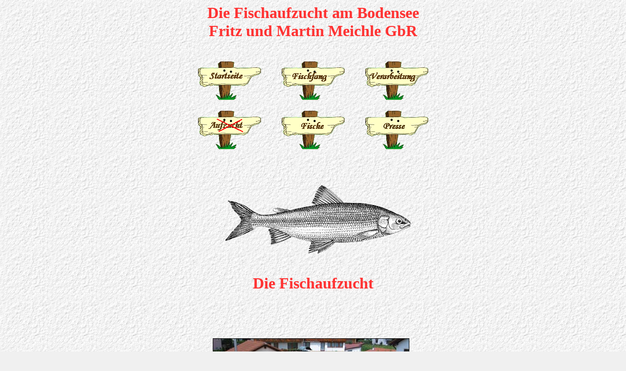

--- FILE ---
content_type: text/html
request_url: https://www.fischerei-hagnau.de/fischzucht.htm
body_size: 10585
content:
<!DOCTYPE HTML PUBLIC "-//W3C//DTD HTML 4.01 Transitional//EN">
<HTML>
<HEAD>
  <META name="author" content="Webmaster">
  <META name="generator" content="SuperHTML 7.0">
  <title>Fischerei Hagnau am Bodensee Fritz Meichle</title>
<meta name="description" content="Der Hagnauer Bodenseefischer Fritz Meichle und sein Sohn Martin fangen täglich frischen Bodenseefisch, verarbeiten diesen, räuchern ihn und liefern an Gastronomie. Auch Verkauf an Privatpersonen und Touristen. Überwiegend angeboten werden Bodenseefelchen, Saibling, Kretzer, Barsch, Zander, Seeforelle und Aal. Versand von Räucherfisch ">
<meta name="keywords" content="Fischerei Räucherei Bodensee Hagnau Fritz Martin Meichle Gastronomie Felchen Saibling Kretzer Barsch Zander Seeforelle Aal Frischfisch Räucherfisch Filets ">
 
</HEAD>

<BODY text="#000000" link="#0000FF" alink="#FF0000" vlink="#800080" bgcolor="#F0F0F0"
background="backgrnd.gif">

<DIV align="center"><H1><FONT color="#FF3333">Die Fischaufzucht am Bodensee<BR>
Fritz und Martin Meichle GbR<BR>
</FONT> </H1> </DIV>
<DIV align="center">
<table border="0" cellspacing="2" cellpadding="10">
  <tr valign="top">
    <td>
    <table border="0" cellspacing="0" cellpadding="10">
      <tr valign="top">
        <td></td>
        <td><A href="index.htm"><img src="images/1_schild_startseite.gif" hspace="1" vspace="1" height="79" width="129" border="0"></A></td>
        <td></td>
        <td><A href="fischfang.htm"><img src="images/1_schild_fischfang.gif" hspace="1" vspace="1" height="79" width="129" border="0"></A></td>
        <td></td>
        <td><A href="verarbeitung.htm"><img src="images/1_schild_verarbeitung.gif" hspace="1" vspace="1" height="79" width="129" border="0"></A></td>
        <td></td>
      </tr>
      <tr valign="top">
        <td></td>
        <td><A href="fischzucht.htm"><img src="images/1_schild_aufzucht_d.gif" hspace="1" vspace="1" height="79" width="129" border="0"></A></td>
        <td></td>
        <td><A href="fische.htm"><img src="images/1_schild_fische.gif" hspace="1" vspace="1" height="79" width="129" border="0"></A></td>
        <td></td>
        <td><A href="presse.htm"><img src="images/schild_presse.gif" hspace="1" vspace="1" height="79" width="129" border="0"></A></td>
        <td></td>
      </tr>
      <tr valign="top">
        <td></td>
        <td></td>
        <td></td>
        <td></td>
        <td></td>
        <td></td>
        <td></td>
      </tr>
    </table>
    </td>
  </tr>
</table>
</DIV><BR>
<DIV align="center">
<IMG src="felche_g.gif" hspace="1" vspace="1" height="171" width="425" border="0"><br>

<DIV align="center"><H1><FONT color="#FF3333">Die Fischaufzucht<BR>
</FONT> </H1> </DIV>

<!-- <IMG src="Panorama_Saentis_1_kl.jpg" hspace="1" vspace="1" height="134" width="600" border="0"> -->

<!-- <IMG src="bild_600.jpg" hspace="1" vspace="1" height="233" width="600" border="0"> 
<IMG src="hagnau_pan_600.jpg" hspace="1" vspace="1" height="180" width="600" border="0">
-->
 </DIV><BR>
<br><br><br> 
 


<div align="center">
<img src="images/Fischerhaus_2.JPG" height="300" width="400" hspace="1" vspace="1"  hspace="1" vspace="1"  hspace="1" vspace="1" border="1">1<br><br>
<img src="images/1_Fisch_Laich_4.JPG" width="400" height="392" hspace="1" vspace="1" border="1">2<br><br>
<img src="images/1_Fisch_Laich_5.JPG" width="400" height="537" hspace="1" vspace="1" border="1">3 <br><br>
<img src="images/1_Fisch_Laich_3.JPG" width="400" height="454" vspace="1" hspace="1" border="1">4<br><br>
<img src="images/1_Fischwanne_1.JPG" width="400" height="312" vspace="1" hspace="1" border=1>"5" <br><br><br>





</div>

<br><br><br>




<div align="center">
<b>Wir danken der Autorin und Herrn Hubert Hohler von:<br><br>
<A href="http://www.slowfood.de/slow_food_vor_ort/bodensee/" target="_blank">
<img src="images/slowfoodlogo.gif" width="62" height="42" hspace="1" vspace="1" border="0">
Slow Food Deutschland, Convivium Bodensee</A> ,<br><br>dass wir nachfolgenden Besuchsbericht &uuml;bernehmen durften.</div>


<br><br>


<div align="center"><table width=600" border="0" cellspacing="0" cellpadding="1">
  <tr valign="top">
    <td>
    
    
                            <!-- html-area --><!-- page_body_main_content /  -->

        <div id="page_body_main_content">

          <div class="content_object">

                <h2>Fischbrutanstalt Langenargen, 5. M&auml;rz 2009</h2>

                <div class="richtext">
                  <p>Bei str&ouml;mendem Regen treffen sich 16 SlowFood-Mitglieder zu einer F&uuml;hrung in der Fischbrutanstalt. Begr&uuml;&szlig;ung durch Eckard Dossow, Leiter der Fischbrutanstalt. Betreiber derselbigen ist die Besatzkommission der Baden-W&uuml;rttembergischen Bodenseefischer e.V., d.h. einer parit&auml;tischen Vereinigung aus Berufsfischern und Sportanglern. Aus deren Patentgeb&uuml;hren finanziert sich die Fischbrutanstalt im Wesentlichen. Herr Dossow ist seit der Gr&uuml;ndung verantwortlicher Fischwirtschaftsmeister und war wesentlich am Aufbau und Weiterentwicklung der gesamten Anlagen beteiligt.<br />
<br />
Herr Dossow erkl&auml;rt uns zum Einstieg die grunds&auml;tzlichen Zusammenh&auml;nge der Bodenseefischwirtschaft, &auml;hnlich wie wir das schon bei Fischer Knoblauch in Unteruhldingen geh&ouml;rt haben. Am Obersee inklusive &Uuml;berlinger See gibt es f&uuml;nf Fischbrutanstalten, verteilt auf die Anrainerl&auml;nder. Hauptaufgabe der Anstalt ist es, die f&uuml;r die Besatzma&szlig;nahmen im Bodensee erforderlichen Fische (Felchen, Seeforelle, Seesaibling und Hecht) fortzupflanzen, zu erbr&uuml;ten und einzusetzen. Durch den Fischbesatz im See sollen extreme Schwankungen beim Fischertrag vermieden werden. Laut Dossow stammen inzwischen 70 bis 80 % der gefangenen Felchen aus der Brutanstalt.<br />
<br />
Wir beginnen den Rundgang in der Fischbruthalle mit den Erbr&uuml;tungsr&ouml;hren f&uuml;r den Felchenlaich. Das sind gro&szlig;e Glasbeh&auml;lter, in denen die Felcheneier in st&auml;ndiger Bewegung gehalten werden. Wie wir schon bei Andreas Knoblauch gelernt haben, wurden diese Felcheneier im Dezember von den Fischern durch Abstreifen der extra hierf&uuml;r gefangenen Felchen gewonnen, befruchtet und bei der Fischbrutanstalt abgeliefert. Im Schnitt werden hier in einer Saison ca. 100 Millionen Felcheneier ausgebr&uuml;tet. Der Schl&uuml;pfzeitpunkt (M&auml;rz und April) wird &uuml;ber die Wassertemperatur gesteuert, um den optimalen Zeitpunkt zum Einsetzen&nbsp; (April und Mai) der geschl&uuml;pften Felchen bestimmen zu k&ouml;nnen, wenn gen&uuml;gend Plankton als Nahrung im See f&uuml;r die Jungfelchen vorhanden ist. <br />
<br />
Sp&auml;ter sehen wir in einem Rundbecken auch noch frisch geschl&uuml;pfte, wenige Tage alte Felchen. Von den Millionen Jungfelchen &uuml;berlebt in den Folgejahren im See lediglich ein Bruchteil. Bis zur Fanggr&ouml;&szlig;e vergehen bei der heute verbesserten Wasserqualit&auml;t und dem damit verbundenen geringeren Nahrungsangebot f&uuml;nf bis sechs Jahre. <br />
<br />
Beim weiteren Rundgang gelangen wir an die Beh&auml;ltnisse mit den Seesaiblingeiern. Eckard Dossow erkl&auml;rt uns die unterschiedlichen Anspr&uuml;che an Licht, Temperatur, Str&ouml;mung und Wasserqualität (Seewasser und Grundwasser) der einzelnen Fischarten. <br />
<br />
Gerade der Seesaibling geh&ouml;rt zu den f&uuml;r einen Voralpensee typischen Fischarten, deren Best&auml;nde in den letzten Jahrzehnten stark zur&uuml;ckgegangen sind und durch die Arbeit der Fischbrutanstalt nun wieder aufgebaut werden. In Au&szlig;enbecken der Fischbrutanstalt und in Teichen an anderen Standorten wurde ein Elterntierstamm herangezogen, von dem die hier bebr&uuml;teten Fischeier stammen.<br />
<br />
Am Beispiel der Seeforelle kann man die von Eckard Dossow erkl&auml;rten unterschiedlichen Aufzuchtbedingungen besonders gut nachvollziehen. In den f&uuml;r die Seeforelle konstruierten Rundbecken herrscht eine st&auml;ndige Str&ouml;mung, gegen die die Jungfische anzuschwimmen lernen, um sp&auml;ter in ihrem angestammten Lebensraum &uuml;berleben zu k&ouml;nnen. Die Seeforelle ist wie der Lachs ein Fisch, der zum Laichen in sein Ursprungsgew&auml;sser zur&uuml;ckkehrt. Das sind die verschiedenen B&auml;che und Fl&uuml;sse, die dem See zu flie&szlig;en. Durch Bauma&szlig;nahmen in den letzten Jahrzehnten wurde ihnen vielerorts dieser Weg verbaut.<br />
<br />
Die Fischbrutanstalt unterst&uuml;tzt einerseits den Abbau dieser Barrieren, fischt laichreiche Elternfische vor diesen Barrieren zur Laichgewinnung ab und h&auml;lt Elterntiere in eigenen Teichanlagen. In der Fischbrutanstalt werden j&auml;hrlich 600.000 bis 700.000 Jungfische bis zu einer Gr&ouml;&szlig;e von drei bis sieben Zentimeter herangef&uuml;ttert. Diese werden zu einem genau bestimmten Zeitpunkt in die B&auml;che und Fl&uuml;sse ausgesetzt. Dort halten sie sich eine Zeit lang auf und werden auf die Witterung dieses Ursprunggew&auml;ssers gepr&auml;gt. Danach lassen sie sich in den See abfallen, wachsen dort &uuml;ber mehrere Jahre heran und suchen im laichreifen Alter wieder ihr Ursprungsgew&auml;sser auf.<br />
<br />
Au&szlig;erdem werden noch Hechte und Aale herangez&uuml;chtet, wobei die Aalbrut als Glasaale fremd zugekauft wird. <br />
<br />
Zum Schlu&szlig; d&uuml;rfen wir noch einen Blick in die Technikr&auml;ume werfen, wo Wasser wahlweise gek&uuml;hlt oder erw&auml;rmt oder je nach Bedarf mit Sauerstoff angereichert wird. Die Anlage gew&auml;hrleistet eine st&auml;ndige Kontrolle, die Mitarbeiter haben rund um die Uhr in Bereitschaft zu sein, da bei den empfindlichen Jungfischen wenige Stunden Technikausfall schon zum Absterben ganzer Fischgenerationen f&uuml;hren kann. Im Bedarfsfall mu&szlig; dann auch mal die &ouml;rtliche Feuerwehr mit Hilfswasserleitungen aushelfen. Ein Notstromaggregat steht ebenfalls zur Verf&uuml;gung. <br />
<br />
In den abschlie&szlig;enden Fragerunde verneint Herr Dossow eindeutig die Frage, ob aller als Bodenseefisch angebotener Fisch tats&auml;chlich aus dem See stammt, glasklar. Zur Unterst&uuml;tzung der Arbeit der Fischbrutanstalt und der heimischen Berufsfischer fordert er uns auf, besonders bei Saibling und Seeforelle immer nach der Herkunft zu fragen.<br />
<br />
Ausklang findet der Abend im Wein-R&auml;dle Rottmar, einer Besenwirtschaft in Kressbronn/Betznau bei Maultaschen und anderen leckeren hausgemachten Spezialit&auml;ten</p>                  
                </div>   
   
      
    </td>
  </tr>
</table>


</div>

<br><br><br>



<br>


</BODY>
</HTML>